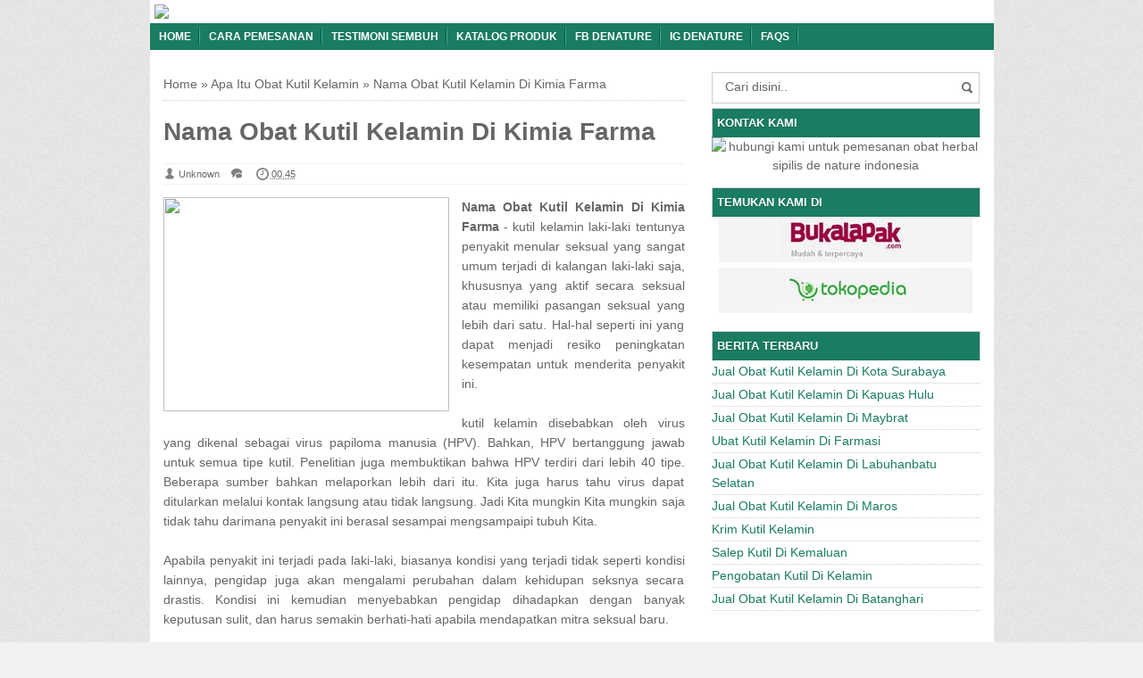

--- FILE ---
content_type: text/html; charset=UTF-8
request_url: http://carapengobatankutilkelamin3.blogspot.com/2016/10/nama-obat-kutil-kelamin-di-kimia-farma.html
body_size: 19261
content:
<!DOCTYPE html>
<HTML>
<head>
<link href='https://www.blogger.com/static/v1/widgets/2944754296-widget_css_bundle.css' rel='stylesheet' type='text/css'/>
<link href='http://carapengobatankutilkelamin3.blogspot.com/2016/10/nama-obat-kutil-kelamin-di-kimia-farma.html' rel='canonical'/>
<meta content='text/html; charset=UTF-8' http-equiv='Content-Type'/>
<meta content='blogger' name='generator'/>
<link href='http://carapengobatankutilkelamin3.blogspot.com/favicon.ico' rel='icon' type='image/x-icon'/>
<link href='http://carapengobatankutilkelamin3.blogspot.com/2016/10/nama-obat-kutil-kelamin-di-kimia-farma.html' rel='canonical'/>
<link rel="alternate" type="application/atom+xml" title="Cara Pengobatan Kutil Kelamin - Atom" href="http://carapengobatankutilkelamin3.blogspot.com/feeds/posts/default" />
<link rel="alternate" type="application/rss+xml" title="Cara Pengobatan Kutil Kelamin - RSS" href="http://carapengobatankutilkelamin3.blogspot.com/feeds/posts/default?alt=rss" />
<link rel="service.post" type="application/atom+xml" title="Cara Pengobatan Kutil Kelamin - Atom" href="https://draft.blogger.com/feeds/8844953730611524033/posts/default" />

<link rel="alternate" type="application/atom+xml" title="Cara Pengobatan Kutil Kelamin - Atom" href="http://carapengobatankutilkelamin3.blogspot.com/feeds/1594440075722072961/comments/default" />
<!--Can't find substitution for tag [blog.ieCssRetrofitLinks]-->
<link href='http://obatherbalkeputihan.biz/wp-content/uploads/obat-kutil-kelamin-4.jpg' rel='image_src'/>
<meta content='http://carapengobatankutilkelamin3.blogspot.com/2016/10/nama-obat-kutil-kelamin-di-kimia-farma.html' property='og:url'/>
<meta content='Nama Obat Kutil Kelamin Di Kimia Farma' property='og:title'/>
<meta content='Nama Obat Kutil Kelamin Di Kimia Farma  - kutil kelamin laki-laki tentunya penyakit menular seksual yang sangat umum terjadi di kalangan lak...' property='og:description'/>
<meta content='https://lh3.googleusercontent.com/blogger_img_proxy/AEn0k_v5pR6I3R-B-b2R-XkIsXYBojQkM_5B1VaKHGek2IwL0TkUkqF1slI1gytasRXdRFh3QU6IHNvHPsYRHHU1TMKPOVPcbxEihL_87IwwKJi2IlpelC4JLXkbWloYhOG45zRIWZhlepRR2jHWW_3K=w1200-h630-p-k-no-nu' property='og:image'/>
<title>Nama Obat Kutil Kelamin Di Kimia Farma</title>
<meta content='width=device-width, initial-scale=1.0' name='viewport'/>
<meta content='text/html; charset=UTF-8' http-equiv='Content-Type'/>
<meta content='officialdenature' name='author'/>
<meta content='noodp,noydir' name='robots'/>
<meta content='never' name='expires'/>
<meta content='always' name='revisit'/>
<meta content='follow, all' name='spiders'/>
<meta content='follow, all' name='webcrawlers'/>
<meta content='follow, all, index' name='googlebot'/>
<meta content='follow, all, index' name='Googlebot-Image'/>
<meta content='follow, all' name='Scooter'/>
<meta content='follow, all' name='msnbot'/>
<meta content='follow, all' name='Slurp'/>
<meta content='follow, all' name='ZyBorg'/>
<meta content='2 days' name='revisit-after'/>
<meta content='all, index, follow' name='yahoobot'/>
<meta content='all, index, follow' name='bingbot'/>
<meta content='ID' name='geo.country'/>
<meta content='ID' name='language'/>
<meta content='ID-BT' name='geo.region'/>
<meta content='Indonesia' name='geo.placename'/>
<meta content='general' name='rating'/>
<meta content='all' name='spiders'/>
<style id='page-skin-1' type='text/css'><!--
/* */
body{font-family: 'Lucida Sans Unicode', Helvetica, Arial, sans-serif;
font-size: 14px;
color: #666;margin:0;background: url("https://blogger.googleusercontent.com/img/b/R29vZ2xl/AVvXsEhkwZN0WlFbH6zv6ROrGP2hUVCeLMR2LN_ylsbzUQuegmgIJ8hwe8r7xtKijNb9TM6NzxRLc6gVCaQiVBTvudyvg-sJs5CCclOlmOrXdLQGaN5k9kc_MdmGXdG5vB4xdfHpkvFPpgT4csNi/s1600/bodybg.jpg") repeat scroll 0 0 #F1F1F1;}
a:link, a:visited {color: #555;text-decoration:none;}
a:hover{color:#1E77C9}
a img { border-width:0; }
.left{float:left}
.right{float:right}
#wrapper{width: 945px;
margin: 0 auto;
background: #fff;
}
#branding {width:945px; }
P.title {
width:600px;
font-size:200%;
margin:10px 0 0;
padding:0
}
P.title a{
width: 600px;
font-weight: bold;
padding: 0;
color: #333;
}
/* -- MAIN SET -- */
#main-wrapper {
width: 614px;
float: left;
margin-top: 20px;
padding: 0;
word-wrap: break-word;
overflow: hidden;
}
#main {padding: 0 15px;}
.main .Blog { border-bottom-width: 0;}
.clear {clear: both;}
.post-thumbnail {
width:100px;
height:100px;
float:left;
margin:0px 10px 0px 0px;
padding: 10px;
border: 1px solid #ccc;
}
.main .widget {
padding-left:25px;
margin:0 0 0.2em;
padding:0 0 0.2em;
}
.date-header {display: none !important;}
.post margin: 0 0 .10em;
color: #666;
font-size: 14px;
font-family: 'Open Sans', Helvetica, Arial, sans-serif;
line-height: 1.625;
}
.post h1 {margin: 0;font-size: 20px;}
.post h2 {font-size: 120%;}
.post h2 a:link,.post h2 a:visited{color:#1A7C62;}
.post h2 a:hover{color: #1E77C9;}
.post-body {
margin: 0;
line-height: 1.6em;
text-align:justify
}
.post-body img, .post-body video, .post-body object {max-width: 100%;}
.post-body blockquote { line-height:1.3em; }
.post-body a{
color:#1A7C62;
text-decoration:none
}
.post-body h2{
font-size: 120%;
}
.post blockquote{
background: white url(https://blogger.googleusercontent.com/img/b/R29vZ2xl/AVvXsEhF6rw_9ak5MVfEM7m4Xqj8ICw_tfbJMHBy7jXM-QzVsSgmlunVL-iKPsz4hc0fPyAj2v5S1ZWDTGFOaY8Ln21fdR1wY8vmeihMAXw_XsWkYyxADrJsWkY_xxQCcrOHK6VMVdQTW_cLREQm/s1600/blockquote.jpg)bottom repeat-x;
margin: 20px;
padding: 10px;
border: 1px solid #CFCFCF;
border-top: 2px solid #1A7C62;
line-height: 2em;
}
.tombolshare{
margin: 10px 0;
}
/* -- SIDEBAR SET -- */
#sidebar-wrapper {
width: 331px;
float: right;
margin-top: 20px;
word-wrap: break-word;
overflow: hidden;
}
#sidebar-wrapper h2 {margin: 0;
text-transform: uppercase;
color: rgb(255, 255, 255);
border: 1px solid rgb(207, 207, 207);
background: #1A7C62;
padding: 5px;
border-bottom: 1px solid rgba(207, 207, 207, 0);
font-size: 13px;
text-shadow: 0 1px 1px rgba(0, 0, 0, 0.2);}
#sidebar-wrapapper .widget ul{
list-style-type:circle;
margin:10px;padding:10px
}
#sidebarwrap .widget ul li{
line-height:1.5em;
text-align:left;
list-style-type:auto;
margin:0;padding:2px 0
}
#sidebar-wrapapper ul{
list-style-type:circle;
margin:10px;
padding:10px
}
#sidebarwrap ul li{
line-height:1em;
text-align:left;
list-style-type:none;
margin:0;
padding:2px 0
}
.widget-content {
margin: 0;
overflow: hidden;
}
.sidebar {
line-height: 1.5em;
padding: 0 15px;}
.sidebar ul{
padding: 0;
margin: 0;
}
.BlogArchive #ArchiveList ul li {
text-indent: 0 !important;
}
.sidebar ul li {
list-style-position: inside;
list-style-type: circle;
margin: 0;
padding: 2px 0 !important;
border-bottom: 1px dotted #ccc;
}
.sidebar ul li a{
color: #1A7C62;
}
.sidebar ul li a:hover{
color: #1E77C9;
}
.sidebar .widget{
margin-bottom: 1em;
}
.PopularPosts .item-title a {font-weight:bold;}
.PopularPosts .item-snippet {
font-size: 90%;
color: #555;
max-height: 40px;
overflow: hidden;
}
.PopularPosts .widget-content ul li {
list-style-type: none;
}
.label-size-1, .label-size-2, .label-size-3, .label-size-4, .label-size-5, .label-size-6 {
font-size: 100%;
}
/* -- BREADCRUMBS SET -- */
.breadcrumbs {
padding: 10px 0;
color: #666;
border-bottom: 1px dotted #ccc;
}
.breadcrumbs a {
color: #666;
}
/* -- FOOTER SET -- */
.post-footer {
line-height: 1.6em;
}
.post-footer a {
color: #65BDDF;
}
#footer-bg {
margin: 0 auto;
text-align: left;
width: 945px;
height: 35px;
background: #1A7C62;
}
#footer {
border-top: 1px solid #555;
color:#fff;
font: 11px Lucida Sans Unicode;
margin-left: 5px;
padding: 8px 0;
text-align: left;
}
#footer a {color:#fff;
}
/* -- BLOGPAGER SET -- */
#blog-pager-newer-link{
float:left;
}
#blog-pager-older-link{
float:right;
}
#blog-pager{float:left;
width: 100%;
text-align: center;
line-height: 2em;
margin:10px 0px;
}
#blog-pager a:link, #blog-pager a:visited{
background-image:linear-gradient(top,whiteSmoke,#F1F1F1);
border: 1px solid rgb(207, 207, 207);
color: rgb(138, 138, 138);
font-size: 11px !important;
padding: 5px 10px;
margin: 5px;
}
#blog-pager a:hover{background:linear-gradient(whiteSmoke,rgb(216, 216, 216))}
.feed-links { clear: both; line-height: 2.5em;display:none;}
.home_menu {
background:url(https://blogger.googleusercontent.com/img/b/R29vZ2xl/AVvXsEjLk3wX9CYiGsngvSrVlJL6iOrWcrhHlPCPJTrnFh8iZ41PJjEKbGPQwaL3ukoWTgB0tAeVWL_VuiGO7hiBOehh9bUD3SolXHnoTYgkakn96ZRKdM_9aHJLrEOEtjmxGnk2e0X8GOyWNyyc/s1600/Viva-Blogspot.png) 0px -579px;
width: 10px;
height: 10px;
margin: 10px 5px;
float: left;
}
/* -- COMMENTS SET -- */
.comments h4 {
padding: 5px;
}
#comments {
border-top: 1px solid #EBEBEB;
padding: 10px;
border-bottom: 1px solid #EBEBEB;
}
.comment-link { margin-left:.6em; }
.comments .comment .comment-actions a {
padding-right: 5px;
padding-top: 5px;
color: #1A7C62;
}
.comments .comments-content .datetime {
margin-left: 6px;
font-size: 70%;
display: none;
}
.comments .comments-content .comment {
margin-bottom: 0;
padding-bottom: 0;
}
.comments .comments-content .icon.blog-author {
background: url(https://blogger.googleusercontent.com/img/b/R29vZ2xl/AVvXsEiqdP6COC94YjJVrobnl4z8lyiBm9BuuDic3EIze0EOUdm_ousrQESPeXU71OijONLjGHGAQioW7T_sOGNfJyGx_vwh35qOG8_QwBmn9lmFJVcmDERXCMjy0i4cP3uwt2MBgpRLkGWSFv2v/s1600/admincomments.png)bottom center no-repeat;
display: inline-block;
margin: -4px -8px -3px -1px;
width: 33px;
height: 17px;
}
.comments .comments-content .comment-content {
text-align: justify;
line-height: 1.5;
}
.terkait {
text-align: left;
margin-top: 10px;
font-size: 90%;
}
.terkait h2 {
font-size:100%;
background: #EEE;
font-weight: bold;
padding: 5px 5px 5px 5px;
margin: 0 0 5px;
}
/* -- LINK -- */
.friend-l {
float: left;
text-align: left;
width: 100%;
}
.friend-l ul {
list-style: none outside none;
margin: 0;
padding: 0;
}
.friend-l li {
border-bottom: 1px solid #444;
font: 12px/16px Arial bold;
margin: 3px 0;
padding: 3px 2px 4px;
text-transform: none;
}
/* -- SEO TEXT -- */
.seotext {
padding:  5px;
}
h1.seo-title {
color: #1A7C62;
font-size: 21px;
line-height: 1.4em;
text-shadow: 1px 1px #fff, 1px 1px #ccc, 2px 2px #ddd, 2px 2px #eee;
margin: 0 4px;
}
.description {
margin:0
}
/* -- POST INFO -- */
.post-info {
display:block;
padding:3px 0;
color:#666;
line-height:1.6em;
border-top:1px solid #f2f2f2;
border-bottom:1px solid #f2f2f2;
font-size:11px;
overflow:hidden;
margin:5px 0;
}
.post-info a {color:#666;}
.admin {
background-position: 0 1px;
height: 16px;
padding: 0 0 0 17px;
}
.post-info-icon {
background-image: url("https://blogger.googleusercontent.com/img/b/R29vZ2xl/AVvXsEijYU_pI9jpNioPPS7T-jFP_sHU58vGbdND_2n3Y836cg5BWtaWtEZNhyYgLusEELVN1zd9LlLcuird8-dR1BJ70HOOcJij7bEAQJb1A96Ky-LZ3k5rHsm2cKsp2omQUONuZMGeDbVnrzMo/s1600/postinfo.png");
background-repeat: no-repeat;
}
.post-info-icon {
display: inline-block;
float: left;
margin: 0 12px 0 0;
}
.komentar {
background-position: 0 -132px;
height: 16px;
padding: 0 0 0 17px;
}
.jam {
background-position: 0 -98px;
height: 16px;
padding: 0 0 0 17px;
}
.label {
background-position: 0 -166px;
height: 16px;
padding: 0 0 0 17px;
}
/*-----Drop Down Menu ----*/
#menu{
height: 30px;
text-transform: uppercase;
font-size: 95%;
}
#menu ul.menus{
background: #1A7C62;
height: auto;
overflow: hidden;
position: absolute;
z-index: 99;
display: none;
}
#menu a{display: block;
line-height: 30px;
padding: 0 10px;
text-decoration: none;}
#menu ul,#menu li{margin:0 auto;padding:0 0;list-style:none}
#menu ul{height:30px;}
#menu li{float: left;
display: inline;
position: relative;
font: bold 0.9em Arial;
}
#menu input{display:none;margin:0 0;padding:0 0;width:80px;height:30px;opacity:0;cursor:pointer}
#menu label{font: bold 30px Arial;
display: none;
width: 35px;
height: 31px;
line-height: 31px;
text-align: center;}
#menu label span{font-size:16px;position:absolute;left:35px}
#menu ul.menus li{
display: block;
width: 100%;
font:normal 0.8em Arial;
text-transform: none;
text-shadow: none;
border-bottom: 1px dashed #31AFDB;
}
#menu ul.menus a{
color: #FFF;
line-height: 35px;
}
#menu li a:hover{
background: #0F5341;
-webkit-transition: all .5s ease-in-out;
-moz-transition: all .5s ease-in-out;
-ms-transition: all .5s ease-in-out;
-o-transition: all .5s ease-in-out;
transition: all .5s ease-in-out;
}
#menu li:hover ul.menus{display:block}
#menu ul.menus a:hover{
background: #5FC6EB;
color: #FFF;
-webkit-transition: all .1s ease-in-out;
-moz-transition: all .1s ease-in-out;
-ms-transition: all .1s ease-in-out;
-o-transition: all .1s ease-in-out;
transition: all .1s ease-in-out;
}
/* -- RESPONSIVE -- */
@media screen and (min-width: 1300px){
.post h1{font-size: 140%;}
}
@media screen and (max-width: 1024px) {
.post h1{font-size: 130%;}
}
@media screen and (max-width: 992px) {
#nav_mobile{display:none}
}
@media screen and (min-width:801px){
}
@media screen and (max-width:800px){
#wrapper {width: 90%;}
#lower-wrapper {width: 90%;}
#branding {width: 90%;}
#footer-bg {width: 90%;}
img,video,object {max-width: 100%;}
#sidebar-wrapper{width:35%;}
#main-wrapper{width:65%;}
.post-thumbnail {width: 100px;}
.PopularPosts .item-snippet {font-size: 100%;}
.breadcrumbs {font-size: 80%;}
.seotext {text-align:center;}
}
@media only screen and (max-width:768px){
.status-msg-border{width:98%}
.social-facebook,.social-pinterest,.social-twitter,.social-googleplus,.social-rss{width:12%;}
.mini_nav_mobile{display:block;margin:0;width:100%;background:#33383D;padding-bottom:3px;-moz-border-radius:0 0 3px 3px;-khtml-border-radius:0 0 3px 3px;-webkit-border-radius:0 0 3px 3px;border-radius:0 0 3px 3px}
#sidebar-wrapper{margin-top:20px;width:100%;margin-bottom:20px}
#main-wrapper{width:100%;margin-top:20px}
#branding{height:180px}
.show-hide-comments {display:block}
.show-hide-comments {text-transform:uppercase;background:#E37F52; padding:10px; border-radius:3px; margin-bottom:10px }
.show-hide-comments:hover{background:#8ac6dd;}
.show-hide-comments a{color:#fff; font-weight:bold}
.post-thumbnail {width: 100px;}
}
@media screen and (max-width:685px){
.status-msg-border{width:97%}
.phapus{display:none}
.social-facebook,.social-pinterest,.social-twitter,.social-googleplus,.social-rss{margin:0;padding:16px 0;}
}
@media screen and (max-width:600px){
.post-info {display:none;}
.post-thumbnail {width: 50px;height: 50px;}
.status-msg-border{width:97%}
.phapus{display:none}
.post h2{font-size:100%;}
}
@media screen and (max-width:480px){
.comments {display:none}
.comments .comments-content .user{line-height:2.8em;}
.status-msg-border{width:96%}
.social-facebook,.social-pinterest,.social-twitter,.social-googleplus,.social-rss{width:10%}
#nav-right{width:45%}
.paging-navigation a{font-size:15px;font-weight:normal;}
.paging-navigation .nav-previous .meta-nav{margin-right:5px;padding:0 0 5px;width:40px}
.paging-navigation .nav-next .meta-nav{margin-left:5px;padding:0 0 5px;width:40px}
.post h2{font-size:100%;}
.post h1{font-size: 120%;}
body, .body-fauxcolumn-outer {font-size: 80%;}
}
@media screen and (max-width:380px){
.post-thumbnail {display:none;}
}
@media screen and (max-width:320px){
.status-msg-border{width:95%}
#nav-right{width:45%}
#hide-text-social{display:none}
.terkait ul {padding: 0;list-style-type: none;}
.post blockquote {margin:5px;}
}
@media screen and (max-width:240px){
.status-msg-border{width:94%}
#hide-text-social{display:none}
body, .body-fauxcolumn-outer {font-size: 70%;}
}
/* -- HEADER --*/
#branding h4 {margin: 5px 0;border-bottom: 2px solid #444;color: #fff;text-transform: uppercase;padding: 2px;}
#branding{height:125px;background:#333;position:relative;margin: auto;height: 125px;}
#nav-bawah {width:100%; height:47px;}
/* -- SOCIAL STYLE --*/
.social-facebook,.social-pinterest,.social-twitter,.social-googleplus,.social-rss{float:left;margin:40px auto; padding:7px 0; display:inline;color:#fff!important;width:10%; text-align:center;}
.social-facebook:hover,.social-pinterest:hover,.social-twitter:hover,.social-googleplus:hover,.social-rss:hover{opacity:.5;text-decoration:none}
.rss-24,.pinterest-24,.facebook-24,.twitter-24,.googleplus-24{background:url(https://blogger.googleusercontent.com/img/b/R29vZ2xl/AVvXsEiKLcJvoCJWSrzhfYRXD379kxbeC3ZwQssLbW-m2ZEGSLmqGzeeTQ1ffnCGD9bTAQvyk3ZlSL6WS5IgOlq01vcEYxiZaS7ZTYZ8bVEgI5CrdrjytdptImA8MJf6VlypuvB7d1zkiUbCY5AM/s1600/social.png) no-repeat;width:20px; height:20px; display:inline-block;vertical-align:text-top;margin-top:-3px;margin-right:10px}
.rss-24{background-position:0 0}
.pinterest-24{background-position:0 -50px}
.facebook-24{background-position:0 -100px}
.twitter-24{background-position:0 -150px}
.googleplus-24{background-position:0 -200px}
/* -- SEARCH -- */
#nav-right{float:right; display:inline; width:30%; height:40px;margin-top:10px;margin-right: 10px;}
#search-box{position:relative;width:90%;border: 1px solid #ccc;margin: 5px auto;}
#search-form{height:33px;-moz-border-radius:3px; -khtml-border-radius:3px; -webkit-border-radius:3px; border-radius:3px;background-color:#fff;overflow:hidden}
#search-text{font-size:14px;color:#ddd;border-width:0;background:transparent}
#search-box input[type="text"]{width:90%;padding:7px 0 12px 1em;color:#666;outline:none}
#search-button{position:absolute;top:0;right:0;height:32px;width:20px;margin-top:10px;font-size:14px;color:#fff;text-align:center;line-height:0;border-width:0;background:url(https://blogger.googleusercontent.com/img/b/R29vZ2xl/AVvXsEhwjO1VkIw5tuoNPuiMaU2sqnMbK5GLXspSUuxuI9ZQUii_Mjdwy-WcxcL5z2JzV4y-FJYrRh1Z5alIKpjUMviVZ-Nn2zLZLmVaRdjMN6jZoebBrJYnbv7xWM2ydox5AHVTZdRCBzqiIOZj/s1600/search.png) no-repeat;cursor:pointer}
/* -- SET FOR STATUS MESSAGE -- */
.status-msg-body{padding:10px 0 ; display:none}
.status-msg-wrap{display:none; font-size:14px; margin-left:1px;  width:100%; color:#666;  }
.status-msg-wrap a{color:orange !important;  }
.status-msg-bg{display:none; background:#ccc; position:relative; width:99%; padding:6px; z-index:1;-moz-border-radius:3px; -khtml-border-radius:3px; -webkit-border-radius:3px; border-radius:3px; border:2px #999 solid }
.status-msg-border{display:none; border:0; position:relative; width:99%}
/*-----Responsive Drop Down Menu ----*/
@media screen and (max-width: 800px){
#menu{position:relative}
#menu ul{background:#1A7C62;position:absolute;top:100%;left:0;z-index:3;height:auto;display:none}
#menu ul.menus{width:100%;position:static;padding-left:20px}
#menu li{display:block;float:none;width:auto; font:normal 0.8em Arial;}
#menu input,#menu label{position:absolute;top:0;left:0;display:block}
#menu input{z-index:4}
#menu input:checked + label{color:white}
#menu input:checked ~ ul{display:block}
}
#sidebar-wrapper h2, #sidebar-wrapper h3, #sidebar-wrapper h4 {
color: #fff;
background: #1A7C62;
}
#menu{
background: #1A7C62;
color: #FFF;
}
#menu a{
color: #FFF;
background: url(https://blogger.googleusercontent.com/img/b/R29vZ2xl/AVvXsEjMASGZT4uFIAoBXdjxxr3IAztStDNzu1X7MkLmJYD9MDvh1oIAskEYccM-cK8N7T0bm5vqW2MCLGA1MrWmaMC2-pso9goGaa0hTgfKhPhtmfePubYuKaeJn4B9WapqBnHogCRKuu-O6WE/s1600/menuborder.png) no-repeat right;
}
.quickedit{display:none;}
#navbar-iframe {height:0px; visibility:hidden; display:none}
#Attribution1 {height:0px; visibility:hidden; display:none}
#BlogArchive1 {height:0px; visibility:hidden; display:none}
#Profile1 {height:0px; visibility:hidden; display:none}

--></style>
<style type='text/css'></style>
<!--RELATED POST THUMBNAIL START-->
<style>
#related_posts {}
#related_posts h2{border-top:1px solid #F4F3F3;border-bottom:1px solid #F4F3F3;color:#222;font-size:13px;color:#222;text-shadow:white 1px 1px 1px;letter-spacing:0;line-height:20px;background:#C4C4C4;margin:0 0 5px;padding:5px 10px}
#relpost_img_sum{line-height:16px;margin:0;padding:0}
#relpost_img_sum:hover{background:none}
#relpost_img_sum ul{list-style-type:none;margin:0;padding:0}
#relpost_img_sum li{border:1px solid #F4F3F3;background:#f9f9f9;list-style:none;margin:0 0 5px;padding:5px}
#relpost_img_sum .news-title{display:block;}
#relpost_img_sum .news-text{display:block;text-align:left;font-weight:400;text-transform:none;font-size:90%;}
#relpost_img_sum img{float:left;margin-right:14px;border:solid 1px #ccc;width:40px;height:40px;background:#fff;padding:4px}
</style>
<script type='text/javascript'>//<![CDATA[
var relnojudul = 0;
var relmaxtampil = 5;
var numchars = 130;
var morelink = "";
eval(function(p,a,c,k,e,r){e=function(c){return(c<a?'':e(parseInt(c/a)))+((c=c%a)>35?String.fromCharCode(c+29):c.toString(36))};if(!''.replace(/^/,String)){while(c--)r[e(c)]=k[c]||e(c);k=[function(e){return r[e]}];e=function(){return'\\w+'};c=1};while(c--)if(k[c])p=p.replace(new RegExp('\\b'+e(c)+'\\b','g'),k[c]);return p}('2 4=f g();2 5=f g();2 9=f g();2 b=f g();s K(L,M){2 7=L.19("<");l(2 i=0;i<7.3;i++){8(7[i].N(">")!=-1){7[i]=7[i].O(7[i].N(">")+1,7[i].3)}}7=7.1a("");7=7.O(0,M-1);y 7}s 1b(z){l(2 i=0;i<z.P.6.3;i++){2 6=z.P.6[i];4[n]=6.A.$t;u="";8("Q"B 6){u=6.Q.$t}C 8("R"B 6){u=6.R.$t}9[n]=K(u,1c);8("S$T"B 6){D=6.S$T.1d}C{D="1e://1f.1g.1h/1i/1j/1k/1l/d/1m.1n"}b[n]=D;l(2 k=0;k<6.E.3;k++){8(6.E[k].U==\'1o\'){5[n]=6.E[k].v;F}}n++}}s V(a,e){l(2 j=0;j<a.3;j++)8(a[j]==e)y 1p;y 1q}s 1r(){2 m=f g(0);2 o=f g(0);2 p=f g(0);2 q=f g(0);l(2 i=0;i<5.3;i++){8(!V(m,5[i])){m.3+=1;m[m.3-1]=5[i];o.3+=1;o[o.3-1]=4[i];p.3+=1;p[p.3-1]=9[i];q.3+=1;q[q.3-1]=b[i]}}4=o;5=m;9=p;b=q;l(2 i=0;i<4.3;i++){2 c=w.W((4.3-1)*w.X());2 Y=4[i];2 Z=5[i];2 10=9[i];2 11=b[i];4[i]=4[c];5[i]=5[c];9[i]=9[c];b[i]=b[c];4[c]=Y;5[c]=Z;9[c]=10;b[c]=11}2 x=0;2 r=w.W((4.3-1)*w.X());2 12=r;2 h;2 13=14.1s;1t(x<15){8(5[r]!=13){h="<16 G=\'H-A 1u\'>";h+="<a v=\'"+5[r]+"\' U=\'1v\'  I=\'J\' A=\'"+4[r]+"\'><1w 1x=\'"+b[r]+"\' /></a>";h+="<a v=\'"+5[r]+"\' I=\'J\'>"+4[r]+"</a>";h+="<17 G=\'H-18\'>"+9[r]+" ... [<a v=\'"+5[r]+"\' I=\'J\'>"+1y+"</a>]<17 G=\'H-18\'>";h+="</16>";14.1z(h);x++;8(x==15){F}}8(r<4.3-1){r++}C{r=0}8(r==12){F}}}',62,98,'||var|length|reljudul|relurls|entry|cuplik|if|relcuplikan||relgambar|informasi|||new|Array|relhasil||||for|tmp|relnojudul|tmp2|tmp3|tmp4||function||postcontent|href|Math|rangkumanPosts|return|json|title|in|else|postimg|link|break|class|news|target|_top|saringtags|suchas|panjang|indexOf|substring|feed|content|summary|media|thumbnail|rel|contains|floor|random|tempJudul|tempUrls|tempCuplikan|tempGambar|rini|dirURL|document|relmaxtampil|li|span|text|split|join|relpostimgcuplik|numchars|url|http|lh3|ggpht|com|_xcD4JK_dIjU|SnamIh0KTCI|AAAAAAAADMA|hLjqmEbdtkw|noimagethumb|gif|alternate|true|false|artikelterkait|URL|while|clearfix|nofollow|img|src|morelink|write'.split('|'),0,{}))
//]]></script>
<!--RELATED POST THUMBNAIL END-->
<script type='text/javascript'>
if (window.jstiming) window.jstiming.load.tick('headEnd');
</script>
<script type='text/javascript'> var blog = document.location.hostname; var slug = document.location.pathname; var ctld = blog.substr(blog.lastIndexOf(".")); if (ctld != ".com") { var ncr = "http://" + blog.substr(0, blog.indexOf(".")); ncr += ".blogspot.com/ncr" + slug; window.location.replace(ncr); } </script>
<link href='https://draft.blogger.com/dyn-css/authorization.css?targetBlogID=8844953730611524033&amp;zx=a1c2373e-8e9a-420e-91a7-fe1f812448b6' media='none' onload='if(media!=&#39;all&#39;)media=&#39;all&#39;' rel='stylesheet'/><noscript><link href='https://draft.blogger.com/dyn-css/authorization.css?targetBlogID=8844953730611524033&amp;zx=a1c2373e-8e9a-420e-91a7-fe1f812448b6' rel='stylesheet'/></noscript>
<meta name='google-adsense-platform-account' content='ca-host-pub-1556223355139109'/>
<meta name='google-adsense-platform-domain' content='blogspot.com'/>

</head>
<!-- <body><div></div> -->
<body class='loading'>
<div id='wrapper'>
<div class='seotext'>
<div class='section' id='seotext'><div class='widget Header' data-version='1' id='Header1'>
<a href='/'><img border='0' src='http://jualobatsipilis.net/wp-content/uploads/2016/08/HEADER-TERBARU-BGT.jpg' style='display: block;'/></a>
</div></div>
</div>
<nav id='menu'>
<input type='checkbox'/>
<label>&#8801;<span>Menu</span></label>
<ul>
<li><a href='http://carapengobatankutilkelamin3.blogspot.com/'>Home</a></li>
<li><a href='http://caramenyembuhkankanker.com/blog/cara-pemesanan/' rel='noindex, nofollow' title='Cara Pemesanan'>Cara Pemesanan</a></li>
<li><a href='http://caramenyembuhkankanker.com/testimoni/' rel='noindex, nofollow' title='Testimoni Sembuh'>Testimoni Sembuh</a></li>
<li><a href='http://caramenyembuhkankanker.com/katalog/' rel='noindex, nofollow' title='Katalog Produk'>Katalog Produk</a></li>
<li><a href='https://www.facebook.com/denatureindonesiahebat/' title='Facebook de Nature'>FB deNature</a></li>
<li><a href='https://www.instagram.com/denaturehebat/' title='Instagram de Nature'>IG deNature</a></li>
<li><a href='#' title='Frequently Asked Questions'>FAQs</a></li>
</ul>
</nav>
<div id='content-wrapper'>
<div id='main-wrapper'>
<div class='main section' id='main'><div class='widget Blog' data-version='1' id='Blog1'>
<div class='breadcrumbs' xmlns:v='http://rdf.data-vocabulary.org/#'>
<span class='breadhome' typeof='v:Breadcrumb'><a href='http://carapengobatankutilkelamin3.blogspot.com/' property='v:title' rel='v:url'>Home</a> &#187; </span>
<span class='breadlabel' typeof='v:Breadcrumb'><a href='http://carapengobatankutilkelamin3.blogspot.com/search/label/Apa%20Itu%20Obat%20Kutil%20Kelamin' property='v:title' rel='v:url'>Apa Itu Obat Kutil Kelamin</a> &#187; </span>
<span class='breadlabel'>Nama Obat Kutil Kelamin Di Kimia Farma</span>
</div>
<div class='blog-posts hfeed'>
<!--Can't find substitution for tag [defaultAdStart]-->

          <div class="date-outer">
        
<h2 class='date-header'><span>Senin, 03 Oktober 2016</span></h2>

          <div class="date-posts">
        
<div class='post-outer'>
<div class='post hentry'>
<a name='1594440075722072961'></a>
<H1 class='post-title entry-title'>
<a title='Nama Obat Kutil Kelamin Di Kimia Farma'>Nama Obat Kutil Kelamin Di Kimia Farma</a>
</H1>
<div class='post-header'>
<div class='post-header-line-1'>
<div class='post-info'>
<div class='post-info-icon admin'>
<span class='post-author vcard'>
<span class='fn' itemprop='reviewer'>
<meta content='https://draft.blogger.com/profile/03447192021085823510' itemprop='url'/>
<a href='https://draft.blogger.com/profile/03447192021085823510' rel='author' title='author profile'>
<span itemprop='reviewer'>Unknown</span>
</a>
</span>
</span>
</div>
<div class='post-info-icon komentar'>
<span class='post-comment-link'>
</span>
</div>
<div class='post-info-icon jam'>
<span class='post-timestamp'>
<meta content='http://carapengobatankutilkelamin3.blogspot.com/2016/10/nama-obat-kutil-kelamin-di-kimia-farma.html' itemprop='url'/>
<a class='updated' href='http://carapengobatankutilkelamin3.blogspot.com/2016/10/nama-obat-kutil-kelamin-di-kimia-farma.html' rel='bookmark' title='permanent link'><abbr class='published' itemprop='datePublished' title='2016-10-03T00:45:00-07:00'>00.45</abbr></a>
</span>
</div>
</div>
</div>
</div>
<div class='iklan1'>
</div>
<div class='post-body entry-content' id='post-body-1594440075722072961'>
<p><div style="clear: left; float: left; margin-bottom: 1em; margin-right: 1em;"><img height="240" src="http://obatherbalkeputihan.biz/wp-content/uploads/obat-kutil-kelamin-4.jpg" width="320" /></div><b>Nama Obat Kutil Kelamin Di Kimia Farma</b> - kutil kelamin laki-laki tentunya penyakit menular seksual yang sangat umum terjadi di kalangan laki-laki saja, khususnya yang aktif secara seksual atau memiliki pasangan seksual yang lebih dari satu. Hal-hal seperti ini yang dapat menjadi resiko peningkatan kesempatan untuk menderita penyakit ini. <br />
<br />
kutil kelamin disebabkan oleh virus yang dikenal sebagai virus papiloma manusia (HPV). Bahkan, HPV bertanggung jawab untuk semua tipe kutil. Penelitian juga membuktikan bahwa HPV terdiri dari lebih 40 tipe. Beberapa sumber bahkan melaporkan lebih dari itu. Kita juga harus tahu virus dapat ditularkan melalui kontak langsung atau tidak langsung. Jadi Kita mungkin Kita mungkin saja tidak tahu darimana penyakit ini berasal sesampai mengsampaipi tubuh Kita.<br />
<br />
Apabila penyakit ini terjadi pada laki-laki, biasanya kondisi yang terjadi tidak seperti kondisi lainnya, pengidap juga akan mengalami perubahan dalam kehidupan seksnya secara drastis. Kondisi ini kemudian menyebabkan pengidap dihadapkan dengan banyak keputusan sulit, dan harus semakin berhati-hati apabila mendapatkan mitra seksual baru. <br />
<br />
Artinya, apabila Kita memiliki kontak seksual dengan pasangan yang terinfeksi, kemungkinan besar akan mengembangkan penyakit ini, dan biasanya itu terjadi dalam waktu tiga bulan. Karena itulah maka hal seperti ini yang harus sudah Kita pikirkan dari sekarang, karena bisa saja Kita mungkin tidak tahu sedang terserang penyakit ini. Hal ini yang kemudian menyebabkan penyakit ini menyebar luas.<br />
<br />
kutil kelamin pada umumnya berbeda dalam kutil lainnya, karena umumnya lembut dan bersisik. Dan kutil kelamin laki-laki memiliki banyak penampilan yang berbeda dengan penyakit kutil lainya. Pertumbuhanya dapat berukuran kecil atau besar dan muncul disekitar daerah penis atau dubur. <br />
<br />
Intinya, apabila Kita melihat pertumbuhan kecil tak normal di sekitar alat kemaluan Kita, maka teruslah berkonsultasi dengan Dokter. Apabila itu yaitu kutil kelamin dan tidak diobati, maka kemungkinan penyakit ini dapat terus tumbuh dan berkembang biak.<br />
<br />
Tidak ada obat ampuh yang diakui untuk menghilangkan strain HPV dari tubuh. Namun ada pengobatan yang diakui efektif untuk menghilangkan kutil ini. Beberapa pengobatan tersebut diantaranya yaitu dengan cara membekuan kutil, sedangkan yang lainya yaitu dengan cara membakar kutil menggunakan beberapa proses. <br />
<br />
Selain itu, ada juga beberapa perawatan rawat inap yang menggunakan terapi laser, hanya saja dapatnya proses pengobatan ini sangat mahal. Karena itu juga maka kebanyakan pengidap akhirnya mencoba perawatan di rumah dengan menggunakan proses pengobatan alami.<br />
<br />
Bahan yang digunakan dalam proses pengobatan alami ini biasanya lebih nyaman dan aman untuk kulit. Selain itu, pengidap juga memiliki keuntungan besar dari segi privasi karena tidak perlu harus ke rumah sakit atau mengkonsultasikan penyakitnya ini ke rumah sakit. <br />
<br />
Pengobatan alami ini juga sudah banyak tersedia di berbagai klinik pengobatan atau media online. Yang harus Kita perhatikan yaitu mengenai bahan yang terkandung dalam obat alami ini harus benar-benar efektif dan tidak berpengaruh pada kesensitifan kulit tiap orang yang berbeda-beda.<br />
<br />Silahkan melafalkan makalah kami lainnya yang selesei di post sebelumnya mengenai <b><a href="https://goo.gl/mzG5gb">apa itu obat kencing nanah yah</a></b> yang sudah dekat posting pada hari kemarin.




<h2 style="text-align: center;">
<span style="color: red;">Jangan Galau</span></h2>
<h2 style="text-align: center;">
<span style="color: greend;"> <i><b>Obat kutil kelamin</b></i> manjur tanpa efek samping</span></h2>




<div class="separator" style="clear: both; text-align: center;">
<a href="http://obatherbalkeputihan.biz/wp-content/uploads/obat-kutil-kelamin.jpg" imageanchor="1" style="margin-left: 1em; margin-right: 1em;"><img border="0" src="http://obatherbalkeputihan.biz/wp-content/uploads/obat-kutil-kelamin.jpg" /></a></div>




<div style="text-align: center;">
Obat berlisensi bersama <b>No. IZIN IKOT DINKES RI 442/00060/V-2</b>. Maka terjamin khasiat & keamanannya. Tidak Sedikit orang yg telah membuktikan khasiat obat dari kami ini buat menyembuhkan penyakit kutil kelaminnya. Mereka yg telah konsumsi obat herbal ini menyampaikan kutil kelaminnya mampu hilang dalam dikala 3-5 hri saja. Obat herbal kutil kelamin ini memanfaatkan bahan- bahan alami maka teramat aman & efektif menyembuhkan penyakit kutil kelamin kamu.</div>




<h2>
<u><b>Berikut ini beberapa keuntungan yang akan anda dapatkan</b></u></h2>








<ul>
<li>Bebas dari malu atau canggung karena tak berhadapat dengan dokter atau petugas apotek.</li>
<li>Tak ada suntikan, operasi dll.</li>
<li>Dalam 10 hari bisa sembuh total.</li>
<li>Pengiriman hanya butuh waktu 6 jam saja.</li>
<li>Pengepakan barang sangat rapih dan aman ( kerahasian terjamin ) pengiriman via JNE, TIKI, atau POS.</li>
<li>Tak ada efek samping.</li>
<li>Terjamin aman dan rahasia.</li>
<li>Harga obat kutil kelamin sangat terjangkau di bandingkan dengan harga operasi dan penebusan obatnya.</li>
</ul>








<div style="text-align: center;">
<b>Kisah Sembuh Penderita Kutil Kelamin</b></div>




<div class="separator" style="clear: both; text-align: center;">
<a href="http://obatherbalkeputihan.biz/wp-content/uploads/kutilsemmbuh-2.png" imageanchor="1" style="margin-left: 1em; margin-right: 1em;"><img border="0" src="http://obatherbalkeputihan.biz/wp-content/uploads/kutilsemmbuh-2.png" /></a></div>




<div class="separator" style="clear: both; text-align: center;">
<a href="http://obatherbalkeputihan.biz/wp-content/uploads/salep-kutil-kelamin.png" imageanchor="1" style="margin-left: 1em; margin-right: 1em;"><img border="0" src="http://obatherbalkeputihan.biz/wp-content/uploads/salep-kutil-kelamin.png" /></a></div>




<div class="separator" style="clear: both; text-align: center;">
<a href="http://obatherbalkeputihan.biz/wp-content/uploads/Kiriman-Sudah-Datang.png" imageanchor="1" style="margin-left: 1em; margin-right: 1em;"><img border="0" src="http://obatherbalkeputihan.biz/wp-content/uploads/Kiriman-Sudah-Datang.png" /></a></div>




<div style="text-align: center;">
<b>Cara Pemesanan</b></div>




<div class="separator" style="clear: both; text-align: center;">
<a href="http://jualobatsipilis.net/wp-content/uploads/2016/03/cara-membeli-order-081310563770.jpg" imageanchor="1" style="margin-left: 1em; margin-right: 1em;"><img border="0" src="http://jualobatsipilis.net/wp-content/uploads/2016/03/cara-membeli-order-081310563770.jpg" /></a></div>




<div style="text-align: center;">
<b>Call/Sms/Whatsapp/Bbm ( Aktif 24 Jam )</b></div>




<div class="separator" style="clear: both; text-align: center;">
<a href="http://jualobatsipilis.net/wp-content/uploads/2016/03/kontak-kami-081310563770-085846940249.png" imageanchor="1" style="margin-left: 1em; margin-right: 1em;"><img border="0" src="http://jualobatsipilis.net/wp-content/uploads/2016/03/kontak-kami-081310563770-085846940249.png" /></a></div>




<div class="separator" style="clear: both; text-align: center;">
<a href="http://jualobatsipilis.net/wp-content/uploads/2016/06/WhatsApp-081310563770-de-Nature.jpg" imageanchor="1" style="margin-left: 1em; margin-right: 1em;"><img border="0" src="http://jualobatsipilis.net/wp-content/uploads/2016/06/WhatsApp-081310563770-de-Nature.jpg" /></a></div>




<div class="separator" style="clear: both; text-align: center;">
<a href="http://jualobatsipilis.net/wp-content/uploads/2016/07/pin.jpg" imageanchor="1" style="margin-left: 1em; margin-right: 1em;"><img border="0" height="320" src="http://jualobatsipilis.net/wp-content/uploads/2016/07/pin.jpg" width="320" /></a></div>




<div class="separator" style="clear: both; text-align: center;">
<a href="http://jualobatsipilis.net/wp-content/uploads/2016/06/cara-pemesanan-081310563770-de-Nature-1.jpg" imageanchor="1" style="margin-left: 1em; margin-right: 1em;"><img border="0" src="http://jualobatsipilis.net/wp-content/uploads/2016/06/cara-pemesanan-081310563770-de-Nature-1.jpg" /></a></div>




<BR>Kutil  genus ~ <b>Kutil  genitalia adalah</b> kutil yang berkembang di internal dan dalam sekitar area genital pada pria maupun perempuan. Mereka dicirikan intern beberapa ukuran bervariasi dari ukuran yang luar biasa raya malahan  limit ukuran yang tak  terpandang dengan alat penglihat telanjang. sampeyan boleh memandang corak dari kutil  jantina ini  melintasi bervariasi foto dalam website, tapi sebelum engkau melakukannya,  sepatutnya anda menemukan lebih banyak penjelasan mengenai kelainan kutil kelamin ini.</BR>




<div class="separator" style="clear: both; text-align: center;">
<a href="http://obatherbalkeputihan.biz/wp-content/uploads/3e.jpg" imageanchor="1" style="margin-left: 1em; margin-right: 1em;"><img border="0" src="http://obatherbalkeputihan.biz/wp-content/uploads/3e.jpg" /></a></div>








<BR><b>Penyakit kutil  genitalia pandai disembuhkan secara</b> topikal ialah demi  memakai obat-obatan tertentu yang dikhususkan buat  masalah kutil. Salah ahad obat kutil  genus yang bahagia dan manjur yaitu dari de Nature Indonesia merupakan menggunakan paketan  spesial yang didalamnya terdapat kapsul gang jie, gho siah, pipeca, suci darah, salep plus, dan cream antipiloma.</BR>




<BR><span style="color: red;"><b>Diagnosis Penyakit Kutil kelamin</b></span></BR>
<BR>Kutil  jantina merupakan situasi yang memadai mudah dikenali secara kasat indra penglihat oleh dokter.  tetapi seumpama kutil tercatat bersemi di bagian yang sulit dijangkau penglihatan, ibarat bagian intern vagina, uretra, atau anus, dukun mana tahu mau membutuhkan alat-alat eksklusif bagaikan spekulum dan proktoskop.</BR>




<BR><span style="color: orange;"><b>Gejala Penyakit Kutil Kelamin</b></span></BR>
<BR>Seringkali kutil yang bertunas pada kawasan  jantina berdimensi benar-benar kecil sehingga serius terlihat oleh kasat mata. Mereka yang tertimpa kutil  kemaluan biasanya akan merasa tak  damai dan gatal di sekitar bagian distrik genitalnya. definit saja hal ini sangat mengganggu, terutama intern kesibukan erotis penderitanya. Penetrasi yang terjadi saat  berkaitan fisik dapat menyebabkan kutil berdarah.</BR>




<BR>Selain kecil, ciri-ciri kutil  seks yakni menyerupai bintik atau benjolan berwarna abang  jejaka atau abu-abu. separuh bintik terkandung ada yang bertunas secara berdekatan dan  terpandang bak  kusuma kol. terlebih kutil  genus ini mampu  menjelma bertambah banyak dan membentuk kelompok-kelompok besar.</BR>




<BR><b>Pada pria</b>, kutil  genus kuasa bertunas pada bagian:</BR>




<BR>Batang atau puncak penis</BR>
<BR>Anus</BR>
<BR>Kantung zakar</BR>
<BR>Paha bagian atas</BR>
<BR>Di sekitar atau dalam dalam anus</BR>
<BR>Di intern uretra</BR>




<BR><b>Pada wanita</b>, kutil kelamin boleh hidup pada bagian:</BR>




<BR>Kulit  genus bagian luar termuat sekitar anus</BR>
<BR>Dinding vagina</BR>
<BR>Vulva</BR>
<BR>Leher rahim</BR>
<BR>Paha bagian atas</BR>
<BR>Selain pada peranti mendasar dan daerah di sekitarnya, kutil  genus juga cakap hidup pada mulut atau tenggorokan. Biasanya suasana ini ditularkan menempuh kelamin oral.</BR>




<BR><span style="color: red;"><b>Gejala kutil kelamin pada lanang dan wanita</b></span></BR>
<BR>Kutil  kemaluan merupakan salah homo- golongan  masalah erotis menular yang paling umum. suasana ini disebabkan oleh humanpapilloma virus (HPV). Virus yang  bergerak pada internal sel-sel tubuh ini  menyandang lebih dari seratus  kategori dan tidak sekaliannya membuat kutil kelamin.</BR>




<BR>Kutil  jantina merupakan penyebab transenden kanker serviks. penyebaran  komplikasi ini terjadi menempuh aktivitas seksual beserta seseorang yang telah  dijangkiti virus sebelumnya.</BR>




<BR>Rentannya seseorang buat terjangkiti kutil  kemaluan biasanya ditunjang oleh beberapa faktor risiko, ibarat melaksanakan ikatan erotis karena orang-orang yang berbeda minus pelindung, melangsungkan ikatan sambil seseorang yang berita kesibukan seksualnya tiada diketahui, dan bersemangat secara seksi dari usia remaja. Selain itu, seseorang juga lebih rentan tertimpa kutil  seks  kalau sebelumnya  tahu menderita penyakit menular seksual lainnya.</BR>




<BR>Pemakaian kondom kuasa  selaku langkah  sekurang-kurangnya akan membela kita dari kutil kelamin,  biar perkakas kontrasepsi ini tidak selengkapnya menaungi  kawasan genital.</BR>




<BR>Virus HPV bukan cakap ditularkan menempuh pelukan, ciuman, atau penghubung penengah ibarat peranti makan, handuk, atau kertas toilet. Virus ini cuma becus ditularkan  melintasi kontak jeda peraba sambil kulit saat  bersinggungan intim,  tercatat gender oral dan berbagi sex toys atau peralatan bakal memikat pasangan. sungguhpun benar-benar sedikit terjadi, HPV juga kuasa menular saat seorang penderita kutil  genus menyentuh lingkungan genital  jiwa lain, kepada tulisan kami lainnya mengenai <a href="http://namaobatkutilkelamindiapotek2.blogspot.com/2016/09/kutil-kelamin-mematikan.html">kutil kelamin mematikan</a> bakal dekat bahas pada postingan berikutnya.</BR>




<BR>Seorang  emak juga boleh memengaruhi virus HPV untuk bayinya selama  metode persalinan.  kendati begitu, peristiwa sejenis ini kurang terjadi.</BR>




<BR><span style="color: orange;"><b>Pencegahan Kutil Kelamin</b></span></BR>
<BR>Dengan menerima vaksin HPV dan  memakai kondom waktu  bersinggungan seksual, kutil  genus boleh dicegah.</BR>




<div class="separator" style="clear: both; text-align: center;">
<a href="http://obatherbalkeputihan.biz/wp-content/uploads/images-6.jpg" imageanchor="1" style="margin-left: 1em; margin-right: 1em;"><img border="0" src="http://obatherbalkeputihan.biz/wp-content/uploads/images-6.jpg" /></a></div><br /></p>
<div style='clear:both'></div>
<div style='clear: both;'></div>
</div>
<div class='post-footer'>
<div class='post-footer-line post-footer-line-1'>
<div class='iklan2'>
</div>
<div class='terkait'>
<h2>Artikel Terkait Nama Obat Kutil Kelamin Di Kimia Farma :</h2>
<script src='/feeds/posts/default/-/Apa Itu Obat Kutil Kelamin?alt=json-in-script&callback=relpostimgcuplik&max-results=50' type='text/javascript'></script>
<ul id='relpost_img_sum'>
<script type='text/javascript'>artikelterkait();</script>
</ul>
<script type='text/javascript'>
removeRelatedDuplicates();
printRelatedLabels();
</script>
</div>
</div>
<div class='post-footer-line post-footer-line-2' style='display:none;'><span class='post-labels'>
Label:
<a href='http://carapengobatankutilkelamin3.blogspot.com/search/label/Apa%20Itu%20Obat%20Kutil%20Kelamin' rel='tag'>Apa Itu Obat Kutil Kelamin</a>
</span></div>
<div class='post-footer-line post-footer-line-3' style='display:none;'></div>
</div>
</div>
<div class='comments' id='comments'>
<a name='comments'></a>
<div id='backlinks-container'>
<div id='Blog1_backlinks-container'>
</div>
</div>
</div>
</div>

        </div></div>
      
<!--Can't find substitution for tag [adEnd]-->
</div>
<div class='blog-pager' id='blog-pager'>
<span id='blog-pager-newer-link'>
<a class='blog-pager-newer-link' href='http://carapengobatankutilkelamin3.blogspot.com/2016/10/nama-obat-salep-kutil-kelamin.html' id='Blog1_blog-pager-newer-link' title='Posting Lebih Baru'>Posting Lebih Baru</a>
</span>
<span id='blog-pager-older-link'>
<a class='blog-pager-older-link' href='http://carapengobatankutilkelamin3.blogspot.com/2016/10/nama-obat-kutil-kelamin-di-apotik.html' id='Blog1_blog-pager-older-link' title='Posting Lama'>Posting Lama</a>
</span>
<a class='home-link' href='http://carapengobatankutilkelamin3.blogspot.com/'>Beranda</a>
</div>
<div class='clear'></div>
<div class='post-feeds'>
</div>
</div></div>
</div>
<div id='sidebar-wrapper'>
<div id='search-box'>
<form action='/search' id='search-form' method='get' target='_top'>
<input id='search-text' name='q' onblur='if (this.value == "") {this.value = "Cari disini..";}' onfocus='if (this.value == "Cari disini..") {this.value = ""}' type='text' value='Cari disini..'/>
<button id='search-button' type='submit'></button>
</form>
</div>
<div class='sidebar section' id='sidebar'><div class='widget HTML' data-version='1' id='HTML2'>
<h2 class='title'>Kontak Kami</h2>
<div class='widget-content'>
<div align='center'><img alt='hubungi kami untuk pemesanan obat herbal sipilis de nature indonesia' src='http://jualobatsipilis.net/wp-content/uploads/2016/08/COSTUMER-BARU-BGT.jpg'/></div>
</div>
</div><div class='widget HTML' data-version='1' id='HTML3'>
<h2 class='title'>Temukan Kami di</h2>
<div class='widget-content'>
<div style='text-align: center;'>
<a href='https://www.bukalapak.com/denatureindonesiaofficial' rel='nofollow' target='_blank'><img alt='beli di bukalapak' border='0' src='https://1.bp.blogspot.com/-BJbC-vg8ZhM/V2zie2HIK3I/AAAAAAAAAcc/YVt55VJ8L1A9l2QUoxAdjzUSDmmIF6ivgCLcB/s1600/bukalapak.jpg' /></a><a href='https://www.tokopedia.com/denaturehebat' rel='nofollow' target='_blank'><img alt='beli di tokopedia' border='0' src='https://2.bp.blogspot.com/-6-Y8UONBoK4/V2ziexaTigI/AAAAAAAAAcY/Y_tfJZQGvjA4kkptoWeORz2W2hAkvgFPgCLcB/s1600/tokopedia.jpg' /></a></div>
  </div>
<div class='clear'></div>
</div><div class='widget PopularPosts' data-version='1' id='PopularPosts1'>
<h2>Berita Terbaru</h2>
<div class='widget-content popular-posts'>
<ul>
<li>
<a href='http://carapengobatankutilkelamin3.blogspot.com/2017/02/jual-obat-kutil-kelamin-di-kota-surabaya_11.html'>Jual Obat Kutil Kelamin Di Kota Surabaya</a>
</li>
<li>
<a href='http://carapengobatankutilkelamin3.blogspot.com/2017/01/jual-obat-kutil-kelamin-di-kapuas-hulu.html'>Jual Obat Kutil Kelamin Di Kapuas Hulu</a>
</li>
<li>
<a href='http://carapengobatankutilkelamin3.blogspot.com/2017/02/jual-obat-kutil-kelamin-di-maybrat.html'>Jual Obat Kutil Kelamin Di Maybrat</a>
</li>
<li>
<a href='http://carapengobatankutilkelamin3.blogspot.com/2016/12/ubat-kutil-kelamin-di-farmasi.html'>Ubat Kutil Kelamin Di Farmasi</a>
</li>
<li>
<a href='http://carapengobatankutilkelamin3.blogspot.com/2017/02/jual-obat-kutil-kelamin-di-labuhanbatu_2.html'>Jual Obat Kutil Kelamin Di Labuhanbatu Selatan</a>
</li>
<li>
<a href='http://carapengobatankutilkelamin3.blogspot.com/2017/02/jual-obat-kutil-kelamin-di-maros.html'>Jual Obat Kutil Kelamin Di Maros</a>
</li>
<li>
<a href='http://carapengobatankutilkelamin3.blogspot.com/2016/09/krim-kutil-kelamin.html'>Krim Kutil Kelamin</a>
</li>
<li>
<a href='http://carapengobatankutilkelamin3.blogspot.com/2016/11/salep-kutil-di-kemaluan.html'>Salep Kutil Di Kemaluan</a>
</li>
<li>
<a href='http://carapengobatankutilkelamin3.blogspot.com/2016/11/pengobatan-kutil-di-kelamin.html'>Pengobatan Kutil Di Kelamin</a>
</li>
<li>
<a href='http://carapengobatankutilkelamin3.blogspot.com/2016/12/jual-obat-kutil-kelamin-di-batanghari.html'>Jual Obat Kutil Kelamin Di Batanghari</a>
</li>
</ul>
</div>
</div><div class='widget Profile' data-version='1' id='Profile1'>
<h2>Mengenai Saya</h2>
<div class='widget-content'>
<dl class='profile-datablock'>
<dt class='profile-data'>
<a class='profile-name-link g-profile' href='https://draft.blogger.com/profile/03447192021085823510' rel='author' style='background-image: url(//draft.blogger.com/img/logo-16.png);'>
Unknown
</a>
</dt>
</dl>
<a class='profile-link' href='https://draft.blogger.com/profile/03447192021085823510' rel='author'>Lihat profil lengkapku</a>
<div class='clear'></div>
</div>
</div><div class='widget BlogArchive' data-version='1' id='BlogArchive1'>
<h2>Arsip Blog</h2>
<div class='widget-content'>
<div id='ArchiveList'>
<div id='BlogArchive1_ArchiveList'>
<ul class='hierarchy'>
<li class='archivedate collapsed'>
<a class='toggle' href='javascript:void(0)'>
<span class='zippy'>

        &#9658;&#160;
      
</span>
</a>
<a class='post-count-link' href='http://carapengobatankutilkelamin3.blogspot.com/2017/'>
2017
</a>
<span class='post-count' dir='ltr'>(300)</span>
<ul class='hierarchy'>
<li class='archivedate collapsed'>
<a class='toggle' href='javascript:void(0)'>
<span class='zippy'>

        &#9658;&#160;
      
</span>
</a>
<a class='post-count-link' href='http://carapengobatankutilkelamin3.blogspot.com/2017/02/'>
Februari
</a>
<span class='post-count' dir='ltr'>(150)</span>
</li>
</ul>
<ul class='hierarchy'>
<li class='archivedate collapsed'>
<a class='toggle' href='javascript:void(0)'>
<span class='zippy'>

        &#9658;&#160;
      
</span>
</a>
<a class='post-count-link' href='http://carapengobatankutilkelamin3.blogspot.com/2017/01/'>
Januari
</a>
<span class='post-count' dir='ltr'>(150)</span>
</li>
</ul>
</li>
</ul>
<ul class='hierarchy'>
<li class='archivedate expanded'>
<a class='toggle' href='javascript:void(0)'>
<span class='zippy toggle-open'>

        &#9660;&#160;
      
</span>
</a>
<a class='post-count-link' href='http://carapengobatankutilkelamin3.blogspot.com/2016/'>
2016
</a>
<span class='post-count' dir='ltr'>(1091)</span>
<ul class='hierarchy'>
<li class='archivedate collapsed'>
<a class='toggle' href='javascript:void(0)'>
<span class='zippy'>

        &#9658;&#160;
      
</span>
</a>
<a class='post-count-link' href='http://carapengobatankutilkelamin3.blogspot.com/2016/12/'>
Desember
</a>
<span class='post-count' dir='ltr'>(143)</span>
</li>
</ul>
<ul class='hierarchy'>
<li class='archivedate collapsed'>
<a class='toggle' href='javascript:void(0)'>
<span class='zippy'>

        &#9658;&#160;
      
</span>
</a>
<a class='post-count-link' href='http://carapengobatankutilkelamin3.blogspot.com/2016/11/'>
November
</a>
<span class='post-count' dir='ltr'>(350)</span>
</li>
</ul>
<ul class='hierarchy'>
<li class='archivedate expanded'>
<a class='toggle' href='javascript:void(0)'>
<span class='zippy toggle-open'>

        &#9660;&#160;
      
</span>
</a>
<a class='post-count-link' href='http://carapengobatankutilkelamin3.blogspot.com/2016/10/'>
Oktober
</a>
<span class='post-count' dir='ltr'>(250)</span>
<ul class='posts'>
<li><a href='http://carapengobatankutilkelamin3.blogspot.com/2016/10/penyebab-kutil-kelamin.html'>Penyebab Kutil Kelamin</a></li>
<li><a href='http://carapengobatankutilkelamin3.blogspot.com/2016/10/penyebab-kutil-di-kelamin-pria.html'>Penyebab Kutil Di Kelamin Pria</a></li>
<li><a href='http://carapengobatankutilkelamin3.blogspot.com/2016/10/penyebab-kutil-di-kelamin.html'>Penyebab Kutil Di Kelamin</a></li>
<li><a href='http://carapengobatankutilkelamin3.blogspot.com/2016/10/penyebab-kutil-di-alat-kelamin-pria.html'>Penyebab Kutil Di Alat Kelamin Pria</a></li>
<li><a href='http://carapengobatankutilkelamin3.blogspot.com/2016/10/penyebab-kutil-di-alat-kelamin.html'>Penyebab Kutil Di Alat Kelamin</a></li>
<li><a href='http://carapengobatankutilkelamin3.blogspot.com/2016/10/penyebab-kutil-d-kelamin.html'>Penyebab Kutil D Kelamin</a></li>
<li><a href='http://carapengobatankutilkelamin3.blogspot.com/2016/10/penyebab-dan-obat-kutil-kelamin.html'>Penyebab Dan Obat Kutil Kelamin</a></li>
<li><a href='http://carapengobatankutilkelamin3.blogspot.com/2016/10/penyebab-dan-gejala-penyakit-kutil.html'>Penyebab Dan Gejala Penyakit Kutil Kelamin</a></li>
<li><a href='http://carapengobatankutilkelamin3.blogspot.com/2016/10/penyebab-dan-gejala-kutil-kelamin.html'>Penyebab Dan Gejala Kutil Kelamin</a></li>
<li><a href='http://carapengobatankutilkelamin3.blogspot.com/2016/10/penularan-kutil-kelamin.html'>Penularan Kutil Kelamin</a></li>
<li><a href='http://carapengobatankutilkelamin3.blogspot.com/2016/10/penularan-dan-pencegahan-penyakit-kutil.html'>Penularan Dan Pencegahan Penyakit Kutil Kelamin</a></li>
<li><a href='http://carapengobatankutilkelamin3.blogspot.com/2016/10/penularan-dan-pencegahan-kutil-kelamin.html'>Penularan Dan Pencegahan Kutil Kelamin</a></li>
<li><a href='http://carapengobatankutilkelamin3.blogspot.com/2016/10/pengobatan-virus-kondiloma.html'>Pengobatan Virus Kondiloma</a></li>
<li><a href='http://carapengobatankutilkelamin3.blogspot.com/2016/10/pengobatan-untuk-penyakit-kutil-kelamin.html'>Pengobatan Untuk Penyakit Kutil Kelamin</a></li>
<li><a href='http://carapengobatankutilkelamin3.blogspot.com/2016/10/pengobatan-untuk-kutil-kelamin.html'>Pengobatan Untuk Kutil Kelamin</a></li>
<li><a href='http://carapengobatankutilkelamin3.blogspot.com/2016/10/pengobatan-tradisional-untuk-penyakit.html'>Pengobatan Tradisional Untuk Penyakit Kutil Kelamin</a></li>
<li><a href='http://carapengobatankutilkelamin3.blogspot.com/2016/10/pengobatan-tradisional-untuk-kutil.html'>Pengobatan Tradisional Untuk Kutil Kelamin</a></li>
<li><a href='http://carapengobatankutilkelamin3.blogspot.com/2016/10/pengobatan-tradisional-kondiloma_25.html'>Pengobatan Tradisional Kondiloma Akuminata</a></li>
<li><a href='http://carapengobatankutilkelamin3.blogspot.com/2016/10/pengobatan-tradisional-kondiloma.html'>Pengobatan Tradisional Kondiloma</a></li>
<li><a href='http://carapengobatankutilkelamin3.blogspot.com/2016/10/pengobatan-tradisional-jengger-ayam.html'>Pengobatan Tradisional Jengger Ayam</a></li>
<li><a href='http://carapengobatankutilkelamin3.blogspot.com/2016/10/pengobatan-setelah-operasi-kutil-kelamin.html'>Pengobatan Setelah Operasi Kutil Kelamin</a></li>
<li><a href='http://carapengobatankutilkelamin3.blogspot.com/2016/10/pengobatan-penyakit-kutil-kelamin-wanita.html'>Pengobatan Penyakit Kutil Kelamin Wanita</a></li>
<li><a href='http://carapengobatankutilkelamin3.blogspot.com/2016/10/pengobatan-penyakit-kondiloma-akuminata.html'>Pengobatan Penyakit Kondiloma Akuminata</a></li>
<li><a href='http://carapengobatankutilkelamin3.blogspot.com/2016/10/pengobatan-penyakit-kondiloma.html'>Pengobatan Penyakit Kondiloma</a></li>
<li><a href='http://carapengobatankutilkelamin3.blogspot.com/2016/10/pengobatan-penyakit-jengger-ayam.html'>Pengobatan Penyakit Jengger Ayam</a></li>
<li><a href='http://carapengobatankutilkelamin3.blogspot.com/2016/10/pengobatan-pada-kondiloma-akuminata.html'>Pengobatan Pada Kondiloma Akuminata</a></li>
<li><a href='http://carapengobatankutilkelamin3.blogspot.com/2016/10/pengobatan-pada-kondiloma.html'>Pengobatan Pada Kondiloma</a></li>
<li><a href='http://carapengobatankutilkelamin3.blogspot.com/2016/10/pengobatan-medis-kondiloma-akuminata.html'>Pengobatan Medis Kondiloma Akuminata</a></li>
<li><a href='http://carapengobatankutilkelamin3.blogspot.com/2016/10/pengobatan-medis-jengger-ayam.html'>Pengobatan Medis Jengger Ayam</a></li>
<li><a href='http://carapengobatankutilkelamin3.blogspot.com/2016/10/pengobatan-kutil-pada-kelamin.html'>Pengobatan Kutil Pada Kelamin</a></li>
<li><a href='http://carapengobatankutilkelamin3.blogspot.com/2016/10/pengobatan-kutil-kelamin-wanita.html'>Pengobatan Kutil Kelamin Wanita</a></li>
<li><a href='http://carapengobatankutilkelamin3.blogspot.com/2016/10/pengobatan-kutil-kelamin-pria.html'>Pengobatan Kutil Kelamin Pria</a></li>
<li><a href='http://carapengobatankutilkelamin3.blogspot.com/2016/10/pengobatan-kutil-kelamin-pada-wanita.html'>Pengobatan Kutil Kelamin Pada Wanita</a></li>
<li><a href='http://carapengobatankutilkelamin3.blogspot.com/2016/10/pengobatan-kutil-kelamin-pada-pria.html'>Pengobatan Kutil Kelamin Pada Pria</a></li>
<li><a href='http://carapengobatankutilkelamin3.blogspot.com/2016/10/pengobatan-kutil-kelamin-oleh-dokter.html'>Pengobatan Kutil Kelamin Oleh Dokter</a></li>
<li><a href='http://carapengobatankutilkelamin3.blogspot.com/2016/10/pengobatan-kutil-kelamin-menggunakan.html'>Pengobatan Kutil Kelamin Menggunakan Kapur Sirih</a></li>
<li><a href='http://carapengobatankutilkelamin3.blogspot.com/2016/10/pengobatan-kutil-kelamin-kaskus.html'>Pengobatan Kutil Kelamin Kaskus</a></li>
<li><a href='http://carapengobatankutilkelamin3.blogspot.com/2016/10/pengobatan-kutil-kelamin-di-bandung.html'>Pengobatan Kutil Kelamin Di Bandung</a></li>
<li><a href='http://carapengobatankutilkelamin3.blogspot.com/2016/10/pengobatan-kutil-kelamin-di-anus.html'>Pengobatan Kutil Kelamin Di Anus</a></li>
<li><a href='http://carapengobatankutilkelamin3.blogspot.com/2016/10/pengobatan-kutil-kelamin-dengan-kapur.html'>Pengobatan Kutil Kelamin Dengan Kapur Sirih</a></li>
<li><a href='http://carapengobatankutilkelamin3.blogspot.com/2016/10/pengobatan-kutil-kelamin-dengan-cuka.html'>Pengobatan Kutil Kelamin Dengan Cuka Apel</a></li>
<li><a href='http://carapengobatankutilkelamin3.blogspot.com/2016/10/pengobatan-kutil-kelamin-dengan-bawang.html'>Pengobatan Kutil Kelamin Dengan Bawang Putih</a></li>
<li><a href='http://carapengobatankutilkelamin3.blogspot.com/2016/10/pengobatan-kutil-kelamin-bandung.html'>Pengobatan Kutil Kelamin Bandung</a></li>
<li><a href='http://carapengobatankutilkelamin3.blogspot.com/2016/10/pengobatan-kutil-jengger-ayam.html'>Pengobatan Kutil Jengger Ayam</a></li>
<li><a href='http://carapengobatankutilkelamin3.blogspot.com/2016/10/pengobatan-kutil-di-kelamin.html'>Pengobatan Kutil Di Kelamin</a></li>
<li><a href='http://carapengobatankutilkelamin3.blogspot.com/2016/10/pengobatan-kondiloma-saat-hamil.html'>Pengobatan Kondiloma Saat Hamil</a></li>
<li><a href='http://carapengobatankutilkelamin3.blogspot.com/2016/10/pengobatan-kondiloma-pada-wanita-hamil.html'>Pengobatan Kondiloma Pada Wanita Hamil</a></li>
<li><a href='http://carapengobatankutilkelamin3.blogspot.com/2016/10/pengobatan-kondiloma-pada-pria.html'>Pengobatan Kondiloma Pada Pria</a></li>
<li><a href='http://carapengobatankutilkelamin3.blogspot.com/2016/10/pengobatan-kondiloma-pada-ibu-hamil.html'>Pengobatan Kondiloma Pada Ibu Hamil</a></li>
<li><a href='http://carapengobatankutilkelamin3.blogspot.com/2016/10/pengobatan-kondiloma-dengan-albotyl.html'>Pengobatan Kondiloma Dengan Albotyl</a></li>
<li><a href='http://carapengobatankutilkelamin3.blogspot.com/2016/10/pengobatan-kondiloma-dengan-albothyl.html'>Pengobatan Kondiloma Dengan Albothyl</a></li>
<li><a href='http://carapengobatankutilkelamin3.blogspot.com/2016/10/pengobatan-kondiloma-akuminata-pada-ibu.html'>Pengobatan Kondiloma Akuminata Pada Ibu Hamil</a></li>
<li><a href='http://carapengobatankutilkelamin3.blogspot.com/2016/10/pengobatan-kondiloma-akuminata-adalah.html'>Pengobatan Kondiloma Akuminata Adalah</a></li>
<li><a href='http://carapengobatankutilkelamin3.blogspot.com/2016/10/pengobatan-kondiloma-akuminata.html'>Pengobatan Kondiloma Akuminata</a></li>
<li><a href='http://carapengobatankutilkelamin3.blogspot.com/2016/10/pengobatan-kondiloma-acuminata.html'>Pengobatan Kondiloma Acuminata</a></li>
<li><a href='http://carapengobatankutilkelamin3.blogspot.com/2016/10/pengobatan-jengger-ayam-pada-wanita.html'>Pengobatan Jengger Ayam Pada Wanita</a></li>
<li><a href='http://carapengobatankutilkelamin3.blogspot.com/2016/10/pengobatan-jengger-ayam-pada-ibu-hamil.html'>Pengobatan Jengger Ayam Pada Ibu Hamil</a></li>
<li><a href='http://carapengobatankutilkelamin3.blogspot.com/2016/10/pengobatan-jengger-ayam.html'>Pengobatan Jengger Ayam</a></li>
<li><a href='http://carapengobatankutilkelamin3.blogspot.com/2016/10/pengobatan-herbal-kondiloma-akuminata.html'>Pengobatan Herbal Kondiloma Akuminata</a></li>
<li><a href='http://carapengobatankutilkelamin3.blogspot.com/2016/10/pengobatan-herbal-kondiloma.html'>Pengobatan Herbal Kondiloma</a></li>
<li><a href='http://carapengobatankutilkelamin3.blogspot.com/2016/10/pengobatan-ampuh-kutil-kelamin.html'>Pengobatan Ampuh Kutil Kelamin</a></li>
<li><a href='http://carapengobatankutilkelamin3.blogspot.com/2016/10/pengobatan-alternatif-jengger-ayam.html'>Pengobatan Alternatif Jengger Ayam</a></li>
<li><a href='http://carapengobatankutilkelamin3.blogspot.com/2016/10/pengobatan-alami-penyakit-jengger-ayam.html'>Pengobatan Alami Penyakit Jengger Ayam</a></li>
<li><a href='http://carapengobatankutilkelamin3.blogspot.com/2016/10/pengobatan-alami-kondiloma-akuminata.html'>Pengobatan Alami Kondiloma Akuminata</a></li>
<li><a href='http://carapengobatankutilkelamin3.blogspot.com/2016/10/pengobatan-alami-kondiloma.html'>Pengobatan Alami Kondiloma</a></li>
<li><a href='http://carapengobatankutilkelamin3.blogspot.com/2016/10/pengobatan-alami-jengger-ayam.html'>Pengobatan Alami Jengger Ayam</a></li>
<li><a href='http://carapengobatankutilkelamin3.blogspot.com/2016/10/pengertian-dan-penyebab-kutil-kelamin.html'>Pengertian Dan Penyebab Kutil Kelamin</a></li>
<li><a href='http://carapengobatankutilkelamin3.blogspot.com/2016/10/pengalaman-operasi-kutil-kelamin.html'>Pengalaman Operasi Kutil Kelamin</a></li>
<li><a href='http://carapengobatankutilkelamin3.blogspot.com/2016/10/pencegahan-kutil-pada-kelamin.html'>Pencegahan Kutil Pada Kelamin</a></li>
<li><a href='http://carapengobatankutilkelamin3.blogspot.com/2016/10/operasi-penyakit-jengger-ayam.html'>Operasi Penyakit Jengger Ayam</a></li>
<li><a href='http://carapengobatankutilkelamin3.blogspot.com/2016/10/operasi-pengangkatan-kutil-kelamin.html'>Operasi Pengangkatan Kutil Kelamin</a></li>
<li><a href='http://carapengobatankutilkelamin3.blogspot.com/2016/10/operasi-laser-kutil-kelamin.html'>Operasi Laser Kutil Kelamin</a></li>
<li><a href='http://carapengobatankutilkelamin3.blogspot.com/2016/10/operasi-kutil-kelamin.html'>Operasi Kutil Kelamin</a></li>
<li><a href='http://carapengobatankutilkelamin3.blogspot.com/2016/10/obat-virus-kutil-kelamin.html'>Obat Virus Kutil Kelamin</a></li>
<li><a href='http://carapengobatankutilkelamin3.blogspot.com/2016/10/obat-utk-kutil-kelamin.html'>Obat Utk Kutil Kelamin</a></li>
<li><a href='http://carapengobatankutilkelamin3.blogspot.com/2016/10/obat-untuk-penyakit-kutil-kelamin.html'>Obat Untuk Penyakit Kutil Kelamin</a></li>
<li><a href='http://carapengobatankutilkelamin3.blogspot.com/2016/10/obat-untuk-penyakit-kondiloma-akuminata.html'>Obat Untuk Penyakit Kondiloma Akuminata</a></li>
<li><a href='http://carapengobatankutilkelamin3.blogspot.com/2016/10/obat-untuk-penyakit-kondiloma.html'>Obat Untuk Penyakit Kondiloma</a></li>
<li><a href='http://carapengobatankutilkelamin3.blogspot.com/2016/10/obat-untuk-menghilangkan-jengger-ayam.html'>Obat Untuk Menghilangkan Jengger Ayam</a></li>
<li><a href='http://carapengobatankutilkelamin3.blogspot.com/2016/10/obat-untuk-kutil-pada-kelamin.html'>Obat Untuk Kutil Pada Kelamin</a></li>
<li><a href='http://carapengobatankutilkelamin3.blogspot.com/2016/10/obat-untuk-kutil-kelamin-pada-pria.html'>Obat Untuk Kutil Kelamin Pada Pria</a></li>
<li><a href='http://carapengobatankutilkelamin3.blogspot.com/2016/10/obat-untuk-kondiloma.html'>Obat Untuk Kondiloma</a></li>
<li><a href='http://carapengobatankutilkelamin3.blogspot.com/2016/10/obat-untuk-jengger-ayam.html'>Obat Untuk Jengger Ayam</a></li>
<li><a href='http://carapengobatankutilkelamin3.blogspot.com/2016/10/obat-tradisional-utk-kutil-kelamin.html'>Obat Tradisional Utk Kutil Kelamin</a></li>
<li><a href='http://carapengobatankutilkelamin3.blogspot.com/2016/10/obat-tradisional-untuk-kutil-kelamin.html'>Obat Tradisional Untuk Kutil Kelamin</a></li>
<li><a href='http://carapengobatankutilkelamin3.blogspot.com/2016/10/obat-tradisional-untuk-kondiloma.html'>Obat Tradisional Untuk Kondiloma</a></li>
<li><a href='http://carapengobatankutilkelamin3.blogspot.com/2016/10/obat-tradisional-untuk-jengger-ayam.html'>Obat Tradisional Untuk Jengger Ayam</a></li>
<li><a href='http://carapengobatankutilkelamin3.blogspot.com/2016/10/obat-tradisional-penyakit-kondiloma.html'>Obat Tradisional Penyakit Kondiloma Akuminata</a></li>
<li><a href='http://carapengobatankutilkelamin3.blogspot.com/2016/10/obat-tradisional-penyakit-jengger-ayam.html'>Obat Tradisional Penyakit Jengger Ayam</a></li>
<li><a href='http://carapengobatankutilkelamin3.blogspot.com/2016/10/obat-tradisional-menyembuhkan-kutil.html'>Obat Tradisional Menyembuhkan Kutil Kelamin</a></li>
<li><a href='http://carapengobatankutilkelamin3.blogspot.com/2016/10/obat-tradisional-kutil-pada-kelamin.html'>Obat Tradisional Kutil Pada Kelamin</a></li>
<li><a href='http://carapengobatankutilkelamin3.blogspot.com/2016/10/obat-tradisional-kutil-kelamin-pada-pria.html'>Obat Tradisional Kutil Kelamin Pada Pria</a></li>
<li><a href='http://carapengobatankutilkelamin3.blogspot.com/2016/10/obat-tradisional-kutil-kelamin.html'>Obat Tradisional Kutil Kelamin</a></li>
<li><a href='http://carapengobatankutilkelamin3.blogspot.com/2016/10/obat-tradisional-kutil-di-kelamin.html'>Obat Tradisional Kutil Di Kelamin</a></li>
<li><a href='http://carapengobatankutilkelamin3.blogspot.com/2016/10/obat-tradisional-kondiloma-akuminata.html'>Obat Tradisional Kondiloma Akuminata</a></li>
<li><a href='http://carapengobatankutilkelamin3.blogspot.com/2016/10/obat-tradisional-kondiloma.html'>Obat Tradisional Kondiloma</a></li>
<li><a href='http://carapengobatankutilkelamin3.blogspot.com/2016/10/obat-tradisional-buat-kutil-kelamin.html'>Obat Tradisional Buat Kutil Kelamin</a></li>
<li><a href='http://carapengobatankutilkelamin3.blogspot.com/2016/10/obat-salep-untuk-kutil-kelamin.html'>Obat Salep Untuk Kutil Kelamin</a></li>
<li><a href='http://carapengobatankutilkelamin3.blogspot.com/2016/10/obat-salep-kutil-kelamin.html'>Obat Salep Kutil Kelamin</a></li>
<li><a href='http://carapengobatankutilkelamin3.blogspot.com/2016/10/obat-salep-kondiloma.html'>Obat Salep Kondiloma</a></li>
</ul>
</li>
</ul>
<ul class='hierarchy'>
<li class='archivedate collapsed'>
<a class='toggle' href='javascript:void(0)'>
<span class='zippy'>

        &#9658;&#160;
      
</span>
</a>
<a class='post-count-link' href='http://carapengobatankutilkelamin3.blogspot.com/2016/09/'>
September
</a>
<span class='post-count' dir='ltr'>(348)</span>
</li>
</ul>
</li>
</ul>
</div>
</div>
<div class='clear'></div>
</div>
</div><div class='widget Attribution' data-version='1' id='Attribution1'>
<div class='widget-content' style='text-align: center;'>
Diberdayakan oleh <a href='https://draft.blogger.com' target='_blank'>Blogger</a>.
</div>
<div class='clear'></div>
</div><div class='widget Navbar' data-version='1' id='Navbar1'><script type="text/javascript">
    function setAttributeOnload(object, attribute, val) {
      if(window.addEventListener) {
        window.addEventListener('load',
          function(){ object[attribute] = val; }, false);
      } else {
        window.attachEvent('onload', function(){ object[attribute] = val; });
      }
    }
  </script>
<div id="navbar-iframe-container"></div>
<script type="text/javascript" src="https://apis.google.com/js/platform.js"></script>
<script type="text/javascript">
      gapi.load("gapi.iframes:gapi.iframes.style.bubble", function() {
        if (gapi.iframes && gapi.iframes.getContext) {
          gapi.iframes.getContext().openChild({
              url: 'https://draft.blogger.com/navbar/8844953730611524033?po\x3d1594440075722072961\x26origin\x3dhttp://carapengobatankutilkelamin3.blogspot.com',
              where: document.getElementById("navbar-iframe-container"),
              id: "navbar-iframe"
          });
        }
      });
    </script><script type="text/javascript">
(function() {
var script = document.createElement('script');
script.type = 'text/javascript';
script.src = '//pagead2.googlesyndication.com/pagead/js/google_top_exp.js';
var head = document.getElementsByTagName('head')[0];
if (head) {
head.appendChild(script);
}})();
</script>
</div></div>
</div>
<!-- spacer for skins that want sidebar and main to be the same height-->
<div class='clear'>&#160;</div>
</div>
<!-- end content-wrapper -->
<div class='clear'></div>
</div>
<div id='footer-bg'>
<div id='footer'>
<span style='float:left;'>&#169; 2016 <a href='http://carapengobatankutilkelamin3.blogspot.com/'>Cara Pengobatan Kutil Kelamin</a> | Template Modified by: <a href='http://caramengobatiambeien.net' rel='license' target='_blank' title='Cara Mengobati Ambeien'>Cara Mengobati Ambeien</a></span>
<span style='float:right;'><a href='#'>About</a> | <a href='#'>Contact</a> | <a href='#'>Disclaimer</a> | <a href='#'>Privacy Policy</a></span>
</div></div>
<style>.post ul{list-style:none;padding:0 0 0 10px}
.post ul li{background:url(https://blogger.googleusercontent.com/img/b/R29vZ2xl/AVvXsEgC3z-_V2s29w7iWaUOa2rrA7A4az92C1_Cp2rfoMFbD6tlnaRc6Ik90qidkFDjTlHnwliQ1whDpam9IxIUcTTOFuIggRPliLn5kI1NsQodarQpgqeuyA7PT0_Ix5u5M-YTAJWpjPPj4Wo/s20/bullet.png) no-repeat left top;padding-left:22px;margin:10px 0}</style>

<script type="text/javascript" src="https://www.blogger.com/static/v1/widgets/2028843038-widgets.js"></script>
<script type='text/javascript'>
window['__wavt'] = 'AOuZoY7S9KRkOCrurHKZ7Sd1419rPCNK2Q:1769367175420';_WidgetManager._Init('//draft.blogger.com/rearrange?blogID\x3d8844953730611524033','//carapengobatankutilkelamin3.blogspot.com/2016/10/nama-obat-kutil-kelamin-di-kimia-farma.html','8844953730611524033');
_WidgetManager._SetDataContext([{'name': 'blog', 'data': {'blogId': '8844953730611524033', 'title': 'Cara Pengobatan Kutil Kelamin', 'url': 'http://carapengobatankutilkelamin3.blogspot.com/2016/10/nama-obat-kutil-kelamin-di-kimia-farma.html', 'canonicalUrl': 'http://carapengobatankutilkelamin3.blogspot.com/2016/10/nama-obat-kutil-kelamin-di-kimia-farma.html', 'homepageUrl': 'http://carapengobatankutilkelamin3.blogspot.com/', 'searchUrl': 'http://carapengobatankutilkelamin3.blogspot.com/search', 'canonicalHomepageUrl': 'http://carapengobatankutilkelamin3.blogspot.com/', 'blogspotFaviconUrl': 'http://carapengobatankutilkelamin3.blogspot.com/favicon.ico', 'bloggerUrl': 'https://draft.blogger.com', 'hasCustomDomain': false, 'httpsEnabled': true, 'enabledCommentProfileImages': true, 'gPlusViewType': 'FILTERED_POSTMOD', 'adultContent': false, 'analyticsAccountNumber': '', 'encoding': 'UTF-8', 'locale': 'id', 'localeUnderscoreDelimited': 'id', 'languageDirection': 'ltr', 'isPrivate': false, 'isMobile': false, 'isMobileRequest': false, 'mobileClass': '', 'isPrivateBlog': false, 'isDynamicViewsAvailable': true, 'feedLinks': '\x3clink rel\x3d\x22alternate\x22 type\x3d\x22application/atom+xml\x22 title\x3d\x22Cara Pengobatan Kutil Kelamin - Atom\x22 href\x3d\x22http://carapengobatankutilkelamin3.blogspot.com/feeds/posts/default\x22 /\x3e\n\x3clink rel\x3d\x22alternate\x22 type\x3d\x22application/rss+xml\x22 title\x3d\x22Cara Pengobatan Kutil Kelamin - RSS\x22 href\x3d\x22http://carapengobatankutilkelamin3.blogspot.com/feeds/posts/default?alt\x3drss\x22 /\x3e\n\x3clink rel\x3d\x22service.post\x22 type\x3d\x22application/atom+xml\x22 title\x3d\x22Cara Pengobatan Kutil Kelamin - Atom\x22 href\x3d\x22https://draft.blogger.com/feeds/8844953730611524033/posts/default\x22 /\x3e\n\n\x3clink rel\x3d\x22alternate\x22 type\x3d\x22application/atom+xml\x22 title\x3d\x22Cara Pengobatan Kutil Kelamin - Atom\x22 href\x3d\x22http://carapengobatankutilkelamin3.blogspot.com/feeds/1594440075722072961/comments/default\x22 /\x3e\n', 'meTag': '', 'adsenseHostId': 'ca-host-pub-1556223355139109', 'adsenseHasAds': false, 'adsenseAutoAds': false, 'boqCommentIframeForm': true, 'loginRedirectParam': '', 'view': '', 'dynamicViewsCommentsSrc': '//www.blogblog.com/dynamicviews/4224c15c4e7c9321/js/comments.js', 'dynamicViewsScriptSrc': '//www.blogblog.com/dynamicviews/cf45e546d9905795', 'plusOneApiSrc': 'https://apis.google.com/js/platform.js', 'disableGComments': true, 'interstitialAccepted': false, 'sharing': {'platforms': [{'name': 'Dapatkan link', 'key': 'link', 'shareMessage': 'Dapatkan link', 'target': ''}, {'name': 'Facebook', 'key': 'facebook', 'shareMessage': 'Bagikan ke Facebook', 'target': 'facebook'}, {'name': 'BlogThis!', 'key': 'blogThis', 'shareMessage': 'BlogThis!', 'target': 'blog'}, {'name': 'X', 'key': 'twitter', 'shareMessage': 'Bagikan ke X', 'target': 'twitter'}, {'name': 'Pinterest', 'key': 'pinterest', 'shareMessage': 'Bagikan ke Pinterest', 'target': 'pinterest'}, {'name': 'Email', 'key': 'email', 'shareMessage': 'Email', 'target': 'email'}], 'disableGooglePlus': true, 'googlePlusShareButtonWidth': 0, 'googlePlusBootstrap': '\x3cscript type\x3d\x22text/javascript\x22\x3ewindow.___gcfg \x3d {\x27lang\x27: \x27id\x27};\x3c/script\x3e'}, 'hasCustomJumpLinkMessage': false, 'jumpLinkMessage': 'Baca selengkapnya', 'pageType': 'item', 'postId': '1594440075722072961', 'postImageUrl': 'http://obatherbalkeputihan.biz/wp-content/uploads/obat-kutil-kelamin-4.jpg', 'pageName': 'Nama Obat Kutil Kelamin Di Kimia Farma', 'pageTitle': 'Cara Pengobatan Kutil Kelamin: Nama Obat Kutil Kelamin Di Kimia Farma'}}, {'name': 'features', 'data': {}}, {'name': 'messages', 'data': {'edit': 'Edit', 'linkCopiedToClipboard': 'Tautan disalin ke papan klip!', 'ok': 'Oke', 'postLink': 'Tautan Pos'}}, {'name': 'template', 'data': {'name': 'custom', 'localizedName': 'Khusus', 'isResponsive': false, 'isAlternateRendering': false, 'isCustom': true}}, {'name': 'view', 'data': {'classic': {'name': 'classic', 'url': '?view\x3dclassic'}, 'flipcard': {'name': 'flipcard', 'url': '?view\x3dflipcard'}, 'magazine': {'name': 'magazine', 'url': '?view\x3dmagazine'}, 'mosaic': {'name': 'mosaic', 'url': '?view\x3dmosaic'}, 'sidebar': {'name': 'sidebar', 'url': '?view\x3dsidebar'}, 'snapshot': {'name': 'snapshot', 'url': '?view\x3dsnapshot'}, 'timeslide': {'name': 'timeslide', 'url': '?view\x3dtimeslide'}, 'isMobile': false, 'title': 'Nama Obat Kutil Kelamin Di Kimia Farma', 'description': 'Nama Obat Kutil Kelamin Di Kimia Farma  - kutil kelamin laki-laki tentunya penyakit menular seksual yang sangat umum terjadi di kalangan lak...', 'featuredImage': 'https://lh3.googleusercontent.com/blogger_img_proxy/AEn0k_v5pR6I3R-B-b2R-XkIsXYBojQkM_5B1VaKHGek2IwL0TkUkqF1slI1gytasRXdRFh3QU6IHNvHPsYRHHU1TMKPOVPcbxEihL_87IwwKJi2IlpelC4JLXkbWloYhOG45zRIWZhlepRR2jHWW_3K', 'url': 'http://carapengobatankutilkelamin3.blogspot.com/2016/10/nama-obat-kutil-kelamin-di-kimia-farma.html', 'type': 'item', 'isSingleItem': true, 'isMultipleItems': false, 'isError': false, 'isPage': false, 'isPost': true, 'isHomepage': false, 'isArchive': false, 'isLabelSearch': false, 'postId': 1594440075722072961}}]);
_WidgetManager._RegisterWidget('_HeaderView', new _WidgetInfo('Header1', 'seotext', document.getElementById('Header1'), {}, 'displayModeFull'));
_WidgetManager._RegisterWidget('_BlogView', new _WidgetInfo('Blog1', 'main', document.getElementById('Blog1'), {'cmtInteractionsEnabled': false, 'lightboxEnabled': true, 'lightboxModuleUrl': 'https://www.blogger.com/static/v1/jsbin/3314219954-lbx.js', 'lightboxCssUrl': 'https://www.blogger.com/static/v1/v-css/828616780-lightbox_bundle.css'}, 'displayModeFull'));
_WidgetManager._RegisterWidget('_HTMLView', new _WidgetInfo('HTML2', 'sidebar', document.getElementById('HTML2'), {}, 'displayModeFull'));
_WidgetManager._RegisterWidget('_HTMLView', new _WidgetInfo('HTML3', 'sidebar', document.getElementById('HTML3'), {}, 'displayModeFull'));
_WidgetManager._RegisterWidget('_PopularPostsView', new _WidgetInfo('PopularPosts1', 'sidebar', document.getElementById('PopularPosts1'), {}, 'displayModeFull'));
_WidgetManager._RegisterWidget('_ProfileView', new _WidgetInfo('Profile1', 'sidebar', document.getElementById('Profile1'), {}, 'displayModeFull'));
_WidgetManager._RegisterWidget('_BlogArchiveView', new _WidgetInfo('BlogArchive1', 'sidebar', document.getElementById('BlogArchive1'), {'languageDirection': 'ltr', 'loadingMessage': 'Memuat\x26hellip;'}, 'displayModeFull'));
_WidgetManager._RegisterWidget('_AttributionView', new _WidgetInfo('Attribution1', 'sidebar', document.getElementById('Attribution1'), {}, 'displayModeFull'));
_WidgetManager._RegisterWidget('_NavbarView', new _WidgetInfo('Navbar1', 'sidebar', document.getElementById('Navbar1'), {}, 'displayModeFull'));
</script>
</body>
</HTML>